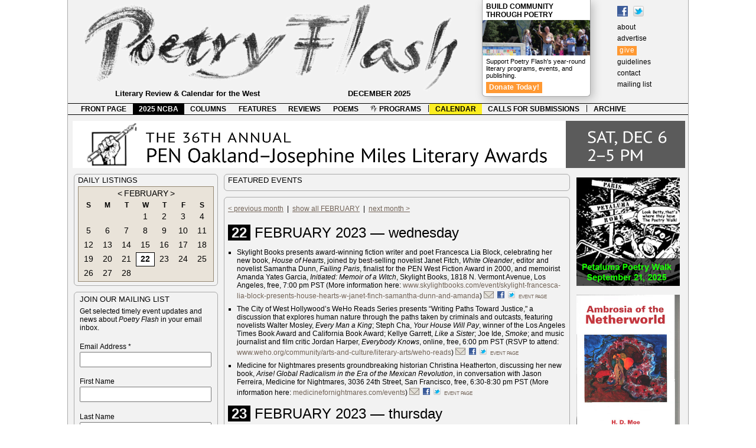

--- FILE ---
content_type: text/html; charset=UTF-8
request_url: https://www.poetryflash.org/calendar/?r=online&f=1&y=2023&m=02&d=22
body_size: 73749
content:
<!DOCTYPE html><html lang="en-US"><head>	<meta charset="UTF-8" />	<meta name="viewport" content="width=device-width"><link rel="shortcut icon" href="https://poetryflash.org/favicon.ico" /><link rel="icon"       type="image/png"       href="https://poetryflash.org/favicon.png" /><meta http-equiv="Content-Type" content="text/html; charset=UTF-8" /><meta name="Description" content="Poetry Flash, a literary review and calendar for the West and Beyond" /><meta name="keywords" content="poetry, flash, literature, bay area, berkeley, san francisco, review, calendar" /><title>Poetry Flash > calendar</title><link rel="stylesheet" type="text/css" href="../css/style904.css" /><script src="../scripts/mouseover.js" type="text/javascript"></script><script src="../scripts/gallery/load.js" type="text/javascript"></script><script src="../scripts/gallery/jquery.min.js" type="text/javascript"></script><script src="../scripts/gallery/jquery.cycle.all.min.js" type="text/javascript"></script><script src="../scripts/gallery/slideshow.js" type="text/javascript"></script><script src="../scripts/back.js" type="text/javascript"></script></head>	<body><!--[if IE 7 ]> <div id="ie7"><![endif]--><!-- WRAPPER --><div class="wrapper">	<!-- HEADER --><div id="header"><a href="../" id="logo"></a><div id="masthead" >	<a href="https://www.facebook.com/PoetryFlash/" target="_blank"><img src="../images/f_logo.gif" title="Find Poetry Flash on Facebook" alt="Find Poetry Flash on Facebook" /></a><a href="https://www.twitter.com/poetryflash"><img src="https://twitter-badges.s3.amazonaws.com/t_mini-b.png" alt="Follow Poetry Flash on Twitter" title="Follow Poetry Flash on Twitter" /></a><br />	<a href="../about">about</a><br />	<a href="../advertise">advertise</a><br />	<a style="background-color: #ff9933; color: #fff; line-height: 21px; letter-spacing: .05em; padding: 1px 4px 3px;" href="../give">give</a><br />	<a href="../guidelines">guidelines</a><br />	<a href="../contact">contact</a><br />	<a href="../contact/?x=mailinglist">mailing list</a><br />	</div>	<div id="premium"><h3 style="margin: 4px 6px 2px;"><a href="../give"><strong>Build Community Through Poetry</strong></a></h3><div id="pfnow"><img src="../images/community1.jpg"></a></div><p>Support Poetry Flash's year-round literary programs, events, and publishing.</p><p><a href="../give" style="background-color: #ff9933; font-size: 12px; font-weight: bold; color: #fff; line-height: 21px; letter-spacing: .02em; padding: 2px 5px 3px;" >Donate Today!</a></p>	</div>				<div id="tagline">Literary Review &amp; Calendar for the West <div id="date">DECEMBER 2025</div></div></div><!-- end HEADER -->			<!-- MENUBAR --><div id="menubar"><ul id="bar">	<li><a href="../">FRONT PAGE</a></li>	<li><a class="spotlight" href="../programs/?p=ncba_2025">2025 NCBA</a></li>	<li><a href="../columns">COLUMNS</a></li>	<li><a href="../features">FEATURES</a></li>	<li><a href="../reviews">REVIEWS</a></li>	<li><a href="../poems">POEMS</a></li>	<li><a href="../programs/?p=pfreadings"><img src="../favicon.png" height=12 align=top /> PROGRAMS</a></li><li class="desktop-only">|</li>	<li><a class="current"href="../calendar">CALENDAR</a></li>	<li><a href="../submissions">CALLS FOR SUBMISSIONS</a></li><li class="desktop-only">|</li>	<li><a href="../archive">ARCHIVE</a></li>	</ul></div><!-- end MENUBAR --><!-- PAGE --><div class="page"><!-- maps --><map name="KPFA_141109_141119">
  <area shape="rect" coords="2,20,245,80"    
href="http://www.kpfa.org/events/kpfa-radio-941fm-and-pegasus-books-present-jeff-chang-“who-we-be-colorization-america”-hosted"Jeff Chang, 11/10" />
 <area shape="rect" coords="255,20,505,80" 
href="http://www.kpfa.org/events/kpfa-radio-941fm-presents-bruce-cockburn-rumours-glory-memoir-hosted-luis-medina-wednesday-no"Bruce Cockburn, 11/19" />
</map>

<map name="KPFA_3">
  <area shape="rect" coords="2,20,245,80"  href="URL" target="_blank" alt="NAME, M/DD" />
  <area shape="rect" coords="255,20,505,80"  href="URL" target="_blank" alt="NAME, M/DD" />
</map>

<map name="KPFA_4">
  <area shape="rect" coords="2,20,245,80" href="URL" target="_blank" alt="NAME, M/DD" />
  <area shape="rect" coords="255,20,505,80"  href="URL" target="_blank" alt="NAME, M/DD" />
</map>

<map name="berkeleycc">
  <area shape="rect" coords="105,1,505,80" href="https://www.facebook.com/photo.php?fbid=10213264900273183&set=a.1469181565660&type=3&theater" target="_blank" alt="Express %26 Inspire" />
  <area shape="rect" coords="506,1,1020,80" href="https://www.facebook.com/photo.php?fbid=10213303379755146&set=a.1469181565660&type=3&theater" target="_blank" alt="Development %26 Publication" />
</map>
<!-- end maps --><!-- bannerads --><div class="bannerads" ><a href="https://www.pen-oakland.org/events-newsletter" target="_blank" ><img class="desktop-only" src="../ads/banner/penoakland36.png"/><img class="mobile-only" src="../ads/banner/_links/_mobile/penoakland36.png"/></a> </div><!-- end bannerads --><!-- column 1 --><div class="column" id="col1">  <div class="desktop-only">
<!-- calendar widget -->
<div class="calwidget">

<!-- 
<div class="linkbar">
	<div class="link">Open Readings</div>
	<div class="rule"></div>
	<div class="link">Workshops & Conferences</div>
	<div class="rule"></div>
	<div class="link">The West: Washington,<br /> Oregon,<br /> Colorado, <br /> Arizona,<br />Nevada, <br />
New Mexico, <br />& National</div>
	<div class="rule"></div>
	<div class="link">Radio, TV, Internet</div>
	</div>
 -->

<div class="capshead" style="margin: 0 0 3px;">Daily Listings </div>

<!-- date selector -->
<div>

 
<!--<div id="regionselect"> -->
<!--
<div class="tabs" style="background: #9dcf68">Northern California</div>
<div class="tabs" style="background: #68bacf"><a href="?r=socal&y=2023&m=02&d=22">Southern California</a></div>
</div>-->

		
<div class="month" id="month">

<div class="monthlabel"><a href="?r=online&y=2023&m=01&d=01"><</a> <a href="?r=online&y=2023&m=02&d=01">FEBRUARY</a> <a href="?r=online&y=2023&m=03&d=01">></a></div> 
	
<div class="dayofweek">S</div><div class="dayofweek">M</div><div class="dayofweek">T</div><div class="dayofweek">W</div><div class="dayofweek">T</div><div class="dayofweek">F</div><div class="dayofweek">S</div>

<div class="date"><a href="?r=online&y=2023&m=02&d=&nbsp;">&nbsp;</a></div><div class="date"><a href="?r=online&y=2023&m=02&d=&nbsp;">&nbsp;</a></div><div class="date"><a href="?r=online&y=2023&m=02&d=&nbsp;">&nbsp;</a></div><div class="date"><a href="?r=online&y=2023&m=02&d=01">1</a></div><div class="date"><a href="?r=online&y=2023&m=02&d=02">2</a></div><div class="date"><a href="?r=online&y=2023&m=02&d=03">3</a></div><div class="date"><a href="?r=online&y=2023&m=02&d=04">4</a></div><div class="date"><a href="?r=online&y=2023&m=02&d=05">5</a></div><div class="date"><a href="?r=online&y=2023&m=02&d=06">6</a></div><div class="date"><a href="?r=online&y=2023&m=02&d=07">7</a></div><div class="date"><a href="?r=online&y=2023&m=02&d=08">8</a></div><div class="date"><a href="?r=online&y=2023&m=02&d=09">9</a></div><div class="date"><a href="?r=online&y=2023&m=02&d=10">10</a></div><div class="date"><a href="?r=online&y=2023&m=02&d=11">11</a></div><div class="date"><a href="?r=online&y=2023&m=02&d=12">12</a></div><div class="date"><a href="?r=online&y=2023&m=02&d=13">13</a></div><div class="date"><a href="?r=online&y=2023&m=02&d=14">14</a></div><div class="date"><a href="?r=online&y=2023&m=02&d=15">15</a></div><div class="date"><a href="?r=online&y=2023&m=02&d=16">16</a></div><div class="date"><a href="?r=online&y=2023&m=02&d=17">17</a></div><div class="date"><a href="?r=online&y=2023&m=02&d=18">18</a></div><div class="date"><a href="?r=online&y=2023&m=02&d=19">19</a></div><div class="date"><a href="?r=online&y=2023&m=02&d=20">20</a></div><div class="date"><a href="?r=online&y=2023&m=02&d=21">21</a></div><div class="date shown"><a href="?r=online&y=2023&m=02&d=22">22</a></div><div class="date"><a href="?r=online&y=2023&m=02&d=23">23</a></div><div class="date"><a href="?r=online&y=2023&m=02&d=24">24</a></div><div class="date"><a href="?r=online&y=2023&m=02&d=25">25</a></div><div class="date"><a href="?r=online&y=2023&m=02&d=26">26</a></div><div class="date"><a href="?r=online&y=2023&m=02&d=27">27</a></div><div class="date"><a href="?r=online&y=2023&m=02&d=28">28</a></div>
</div>

</div><!-- end date selector -->

</div><!-- end calendar widget -->

<!-- Begin MailChimp Signup Form -->
<!--[if IE]>
<style type="text/css" media="screen">
	#mc_embed_signup fieldset {position: relative;}
	#mc_embed_signup legend {position: absolute; top: -1em; left: .2em;}
</style>
<![endif]--> 
<!--[if IE 7]>
<style type="text/css" media="screen">
	.mc-field-group {overflow:visible;}
</style>
<![endif]-->


<div id="mc_embed_shell">
  
<div id="mc_embed_signup">
    <form action="https://poetryflash.us2.list-manage.com/subscribe/post?u=b9fa62aaf23126bca0f0d737a&amp;id=20f2f52bf8&amp;f_id=008977e3f0" method="post" id="mc-embedded-subscribe-form" name="mc-embedded-subscribe-form" class="validate" target="_self" novalidate="">
	<fieldset style="-moz-border-radius: 6px;border-radius: 6px;-webkit-border-radius: 6px;border: 1px solid #aaa;color: #000;text-align: left; margin: 0 0 10px;">
<span class="capshead">join our mailing list</span>
<p style="text-indent: 0;">Get selected timely event updates and news about <em>Poetry Flash</em> in your email inbox.</p>

            <div class="mc-field-group"><label for="mce-EMAIL">Email Address <span class="asterisk">*</span></label><input type="email" name="EMAIL" class="required email" id="mce-EMAIL" required="" value=""></div><div class="mc-field-group"><label for="mce-FNAME">First Name </label><input type="text" name="FNAME" class=" text" id="mce-FNAME" value=""></div><div class="mc-field-group"><label for="mce-LNAME">Last Name </label><input type="text" name="LNAME" class=" text" id="mce-LNAME" value=""></div><div class="mc-field-group"><label for="mce-ZIPCODE">Zip Code </label><input type="zip" name="ZIPCODE" class=" zip" id="mce-ZIPCODE" value=""></div>
        <div id="mce-responses" class="clear">
            <div class="response" id="mce-error-response" style="display: none;"></div>
            <div class="response" id="mce-success-response" style="display: none;"></div>
        </div><div aria-hidden="true" style="position: absolute; left: -5000px;"><input type="text" name="b_b9fa62aaf23126bca0f0d737a_20f2f52bf8" tabindex="-1" value=""></div><div class="clear"><input type="submit" name="subscribe" id="mc-embedded-subscribe" class="button" value="Subscribe"></div>
    </div>
	</fieldset>	

</form>
</div>

<!--End mc_embed_signup-->
<div class="sidebar" style="float: right;">
<div class="capshead" style="margin: 0 0 6px;">Poetry Flash Reading Series </div>

<br />
<br />
</div>
</div>
</div><!-- end column 1 -->				<!-- column middle --><div id="middle"><div id="cse" style="margin-top: -4px; padding: 0 0 0 5px; width: 592px;"></div> <!-- column 2 --><div class="column" id="col2"> <div id="featuredmarquee">
<div class="centerwide"><span class="capshead">Featured Events </span><br /><div class="marquee"></div></div></div>

<div class="centerwide" style="min-height: 240px; overflow: hidden; ">				
	<div id="listhead">
		</div>
<!-- 
<p class="deck"><em>Live events are probably postponed or canceled. Please check back for updates or contact the organizers.</em></p>
 -->
	
<div class="listings" id="listings">

<p class="noindent"><a href="?r=online&y=2023&m=01&d=01">< previous month</a>&nbsp;&nbsp;|&nbsp;&nbsp;<a href="?r=online&y=2023&m=02&d=01">show all FEBRUARY</a>&nbsp;&nbsp;|&nbsp;&nbsp;<a href="?r=online&y=2023&m=03&d=01">next month > </a></p><br /><p class="head"><span class="listdate">22</span> FEBRUARY 2023 &mdash; wednesday</p><ul><li>Skylight Books presents award-winning fiction writer and poet Francesca Lia Block, celebrating her new book, <em>House of Hearts</em>, joined by best-selling novelist Janet Fitch, <em>White Oleander</em>, editor and novelist Samantha Dunn, <em>Failing Paris</em>, finalist for the PEN West Fiction Award in 2000, and memoirist Amanda Yates Garcia, <em>Initiated: Memoir of a Witch</em>, Skylight Books, 1818 N. Vermont Avenue, Los Angeles, free, 7:00 pm PST (More information here: <a target="_blank" href="https://www.skylightbooks.com/event/skylight-francesca-lia-block-presents-house-hearts-w-janet-finch-samantha-dunn-and-amanda/">www.skylightbooks.com/event/skylight-francesca-lia-block-presents-house-hearts-w-janet-finch-samantha-dunn-and-amanda</a>)<div class="sharing"><a href="mailto:?subject=Francesca Lia Block%2C Janet Fitch%2C Samantha Dunn%2C Amanda Yates Garcia&body=%0A%0A------------------------------------------------------------%0ASkylight Books presents award-winning fiction writer and poet Francesca Lia Block%2C celebrating her new book%2C House of Hearts%2C joined by best-selling novelist Janet Fitch%2C White Oleander%2C editor and novelist Samantha Dunn%2C Failing Paris%2C finalist for the PEN West Fiction Award in 2000%2C and memoirist Amanda Yates Garcia%2C Initiated%3A Memoir of a Witch%2C Skylight Books%2C 1818 N. Vermont Avenue%2C Los Angeles%2C free%2C 7%3A00 pm PST %28More information here%3A www.skylightbooks.com%2Fevent%2Fskylight-francesca-lia-block-presents-house-hearts-w-janet-finch-samantha-dunn-and-amanda%29%0A%0Ahttp://poetryflash.org/calendar/?t=0o20230222o_block-fitch%0A------------------------------------------------------------"><img src="../images/email.png" /></a><a href="http://www.facebook.com/sharer.php?u=poetryflash.org/calendar/?t=0o20230222o_block-fitch" title="Share on Facebook" target="_blank"><img src="../images/f_logo.gif" /></a><a href="http://twitter.com/share?url=http%3A%2F%2Fpoetryflash.org/calendar/?t=0o20230222o_block-fitch" class="twitter-share-button" target="_blank"><img src="http://twitter-badges.s3.amazonaws.com/t_mini-b.png" alt="Share on Twitter" title="Share on Twitter" /></a><a class="post" href="?t=0o20230222o_block-fitch">event page</a></div></li><li>The City of West Hollywood’s WeHo Reads Series presents “Writing Paths Toward Justice," a discussion that explores human nature through the paths taken by criminals and outcasts, featuring novelists Walter Mosley, <em>Every Man a King</em>; Steph Cha, <em>Your House Will Pay</em>, winner of the Los Angeles Times Book Award and California Book Award; Kellye Garrett, <em>Like a Sister</em>; Joe Ide, <em>Smoke</em>; and music journalist and film critic Jordan Harper, <em>Everybody Knows</em>, online, free, 6:00 pm PST (RSVP to attend: <a target="_blank" href="https://www.weho.org/community/arts-and-culture/literary-arts/weho-reads/">www.weho.org/community/arts-and-culture/literary-arts/weho-reads</a>)<div class="sharing"><a href="mailto:?subject=Walter Mosley%2C Steph Cha%2C Kellye Garrett%2C Joe Ide%2C more&body=%0A%0A------------------------------------------------------------%0AThe City of West Hollywood%E2%80%99s WeHo Reads Series presents %E2%80%9CWriting Paths Toward Justice%2C%22 a discussion that explores human nature through the paths taken by criminals and outcasts%2C featuring novelists Walter Mosley%2C Every Man a King%3B Steph Cha%2C Your House Will Pay%2C winner of the Los Angeles Times Book Award and California Book Award%3B Kellye Garrett%2C Like a Sister%3B Joe Ide%2C Smoke%3B and music journalist and film critic Jordan Harper%2C Everybody Knows%2C online%2C free%2C 6%3A00 pm PST %28RSVP to attend%3A www.weho.org%2Fcommunity%2Farts-and-culture%2Fliterary-arts%2Fweho-reads%29%0A%0Ahttp://poetryflash.org/calendar/?t=0o20230222o_cha-garrett%0A------------------------------------------------------------"><img src="../images/email.png" /></a><a href="http://www.facebook.com/sharer.php?u=poetryflash.org/calendar/?t=0o20230222o_cha-garrett" title="Share on Facebook" target="_blank"><img src="../images/f_logo.gif" /></a><a href="http://twitter.com/share?url=http%3A%2F%2Fpoetryflash.org/calendar/?t=0o20230222o_cha-garrett" class="twitter-share-button" target="_blank"><img src="http://twitter-badges.s3.amazonaws.com/t_mini-b.png" alt="Share on Twitter" title="Share on Twitter" /></a><a class="post" href="?t=0o20230222o_cha-garrett">event page</a></div></li><li>Medicine for Nightmares presents groundbreaking historian Christina Heatherton, discussing her new book, <em>Arise! Global Radicalism in the Era of the Mexican Revolution</em>, in conversation with Jason Ferreira, Medicine for Nightmares, 3036 24th Street, San Francisco, free, 6:30-8:30 pm PST (More information here: <a target="_blank" href="https://medicinefornightmares.com/events">medicinefornightmares.com/events</a>)<div class="sharing"><a href="mailto:?subject=Christina Heatherton with Jason Ferreira&body=%0A%0A------------------------------------------------------------%0AMedicine for Nightmares presents groundbreaking historian Christina Heatherton%2C discussing her new book%2C Arise%21 Global Radicalism in the Era of the Mexican Revolution%2C in conversation with Jason Ferreira%2C Medicine for Nightmares%2C 3036 24th Street%2C San Francisco%2C free%2C 6%3A30-8%3A30 pm PST %28More information here%3A medicinefornightmares.com%2Fevents%29%0A%0Ahttp://poetryflash.org/calendar/?t=0o20230222o_heatherton-ferreria%0A------------------------------------------------------------"><img src="../images/email.png" /></a><a href="http://www.facebook.com/sharer.php?u=poetryflash.org/calendar/?t=0o20230222o_heatherton-ferreria" title="Share on Facebook" target="_blank"><img src="../images/f_logo.gif" /></a><a href="http://twitter.com/share?url=http%3A%2F%2Fpoetryflash.org/calendar/?t=0o20230222o_heatherton-ferreria" class="twitter-share-button" target="_blank"><img src="http://twitter-badges.s3.amazonaws.com/t_mini-b.png" alt="Share on Twitter" title="Share on Twitter" /></a><a class="post" href="?t=0o20230222o_heatherton-ferreria">event page</a></div></li></ul><p class="head"><span class="listdate">23</span> FEBRUARY 2023 &mdash; thursday</p><ul><li>The Center for Literary Arts of San Jose presents poet and essayist Hanif Abdurraqib, <em>The Crown Ain't Worth Much</em>, Eric Hoffer Book Prize finalist, <em>A Little Devil in America</em>, National Book Award finalist and winner of the 2022 Andrew Carnegie Medal for Excellence in Nonfiction, reading from and discussing his work, Hammer Theatre, 101 Paseo De San Antonio, San Jose, free, 7:00 pm PST (Register to attend: <a target="_blank" href="https://www.clasanjose.org/">www.clasanjose.org</a>)<div class="sharing"><a href="mailto:?subject=Hanif Abdurraqib&body=%0A%0A------------------------------------------------------------%0AThe Center for Literary Arts of San Jose presents poet and essayist Hanif Abdurraqib%2C The Crown Ain%27t Worth Much%2C Eric Hoffer Book Prize finalist%2C A Little Devil in America%2C National Book Award finalist and winner of the 2022 Andrew Carnegie Medal for Excellence in Nonfiction%2C reading from and discussing his work%2C Hammer Theatre%2C 101 Paseo De San Antonio%2C San Jose%2C free%2C 7%3A00 pm PST %28Register to attend%3A www.clasanjose.org%29%0A%0Ahttp://poetryflash.org/calendar/?t=0o20230223o_abdurraqib%0A------------------------------------------------------------"><img src="../images/email.png" /></a><a href="http://www.facebook.com/sharer.php?u=poetryflash.org/calendar/?t=0o20230223o_abdurraqib" title="Share on Facebook" target="_blank"><img src="../images/f_logo.gif" /></a><a href="http://twitter.com/share?url=http%3A%2F%2Fpoetryflash.org/calendar/?t=0o20230223o_abdurraqib" class="twitter-share-button" target="_blank"><img src="http://twitter-badges.s3.amazonaws.com/t_mini-b.png" alt="Share on Twitter" title="Share on Twitter" /></a><a class="post" href="?t=0o20230223o_abdurraqib">event page</a></div></li><li>Green Apple Books on the Park features poets Beverly Burch, <em>Leave Me a Little Want</em>, and Robert Thomas, <em>Sonnets with Two Torches and One Cliff</em>, Green Apple Books on the Park, 1231 9th Avenue, San Francisco, free, 7:00 pm PST (More information here: <a target="_blank" href="https://www.greenapplebooks.com/event/9th-ave-beverly-burch-and-robert-thomas/">greenapplebooks.com/event/9th-ave-beverly-burch-and-robert-thomas</a>)<div class="sharing"><a href="mailto:?subject=Beverly Burch and Robert Thomas&body=%0A%0A------------------------------------------------------------%0AGreen Apple Books on the Park features poets Beverly Burch%2C Leave Me a Little Want%2C and Robert Thomas%2C Sonnets with Two Torches and One Cliff%2C Green Apple Books on the Park%2C 1231 9th Avenue%2C San Francisco%2C free%2C 7%3A00 pm PST %28More information here%3A greenapplebooks.com%2Fevent%2F9th-ave-beverly-burch-and-robert-thomas%29%0A%0Ahttp://poetryflash.org/calendar/?t=0o20230223o_burch-thomas%0A------------------------------------------------------------"><img src="../images/email.png" /></a><a href="http://www.facebook.com/sharer.php?u=poetryflash.org/calendar/?t=0o20230223o_burch-thomas" title="Share on Facebook" target="_blank"><img src="../images/f_logo.gif" /></a><a href="http://twitter.com/share?url=http%3A%2F%2Fpoetryflash.org/calendar/?t=0o20230223o_burch-thomas" class="twitter-share-button" target="_blank"><img src="http://twitter-badges.s3.amazonaws.com/t_mini-b.png" alt="Share on Twitter" title="Share on Twitter" /></a><a class="post" href="?t=0o20230223o_burch-thomas">event page</a></div></li><li>The San Francisco Public Library presents best-selling novelist Alyssa Cole, discussing her book <em>When No One Is Watching</em>, winner of the 2021 Edgar Allan Poe Award for Best Paperback Original, in conversation with SFPL librarian Rachel Fiege, African American Center Exhibit Space, San Francisco Public Library, 100 Larkin Street, San Francisco, as well as online via Zoom, free, 6:00-7:00 pm PST (Register to attend: <a target="_blank" href="https://sfpl.org/events/2023/02/23/author-alyssa-cole-and-rachel-fiege-conversation-when-no-one-watching-0/">sfpl.org/events/2023/02/23/author-alyssa-cole-and-rachel-fiege-conversation-when-no-one-watching-0</a>)<div class="sharing"><a href="mailto:?subject=Alyssa Cole with Rachel Fiege&body=%0A%0A------------------------------------------------------------%0AThe San Francisco Public Library presents best-selling novelist Alyssa Cole%2C discussing her book When No One Is Watching%2C winner of the 2021 Edgar Allan Poe Award for Best Paperback Original%2C in conversation with SFPL librarian Rachel Fiege%2C African American Center Exhibit Space%2C San Francisco Public Library%2C 100 Larkin Street%2C San Francisco%2C as well as online via Zoom%2C free%2C 6%3A00-7%3A00 pm PST %28Register to attend%3A sfpl.org%2Fevents%2F2023%2F02%2F23%2Fauthor-alyssa-cole-and-rachel-fiege-conversation-when-no-one-watching-0%29%0A%0Ahttp://poetryflash.org/calendar/?t=0o20230223o_cole-fiege%0A------------------------------------------------------------"><img src="../images/email.png" /></a><a href="http://www.facebook.com/sharer.php?u=poetryflash.org/calendar/?t=0o20230223o_cole-fiege" title="Share on Facebook" target="_blank"><img src="../images/f_logo.gif" /></a><a href="http://twitter.com/share?url=http%3A%2F%2Fpoetryflash.org/calendar/?t=0o20230223o_cole-fiege" class="twitter-share-button" target="_blank"><img src="http://twitter-badges.s3.amazonaws.com/t_mini-b.png" alt="Share on Twitter" title="Share on Twitter" /></a><a class="post" href="?t=0o20230223o_cole-fiege">event page</a></div></li><li>Book Passage features Christopher J. Preston, <em>The Synthetic Age</em>, presenting his book <em>Tenacious Beasts</em>, on ecological restoration to indigenous knowledge to rewilding practices, Book Passage, 51 Tamal Vista Blvd., Corte Madera, free, 6:00 pm PST (More information here: <a target="_blank" href="https://www.bookpassage.com</a>www.bookpassage.com/">)<div class="sharing"><a href="mailto:?subject=Christopher J. Preston&body=%0A%0A------------------------------------------------------------%0ABook Passage features Christopher J. Preston%2C The Synthetic Age%2C presenting his book Tenacious Beasts%2C on ecological restoration to indigenous knowledge to rewilding practices%2C Book Passage%2C 51 Tamal Vista Blvd.%2C Corte Madera%2C free%2C 6%3A00 pm PST %28More information here%3A %29%0A%0Ahttp://poetryflash.org/calendar/?t=0o20230223o_cpreston%0A------------------------------------------------------------"><img src="../images/email.png" /></a><a href="http://www.facebook.com/sharer.php?u=poetryflash.org/calendar/?t=0o20230223o_cpreston" title="Share on Facebook" target="_blank"><img src="../images/f_logo.gif" /></a><a href="http://twitter.com/share?url=http%3A%2F%2Fpoetryflash.org/calendar/?t=0o20230223o_cpreston" class="twitter-share-button" target="_blank"><img src="http://twitter-badges.s3.amazonaws.com/t_mini-b.png" alt="Share on Twitter" title="Share on Twitter" /></a><a class="post" href="?t=0o20230223o_cpreston">event page</a></div></li><li>Mill Valley Public Library presents An Evening with Poet Laureates, celebrating the newly appointed California Poet Laureate Lee Herrick, <em>Scar and Flower</em>, joined by San Francisco Poet Laureate Tongo Eisen-Martin, <em>Heaven Is All Goodbyes</em>, winner of a California Book Award and an American Book Award, and Marin County Poet Laureate emerita Becky Foust, <em>ONLY</em>, Pablo Neruda Poetry Prize-winner, Mill Valley Library, 375 Throckmorton Avenue, Mill Valley, free, 7:00-8:30 pm PST (Register to attend: <a target="_blank" href="https://millvalleylibrary.libcal.com/event/9945178/">millvalleylibrary.libcal.com/event/9945178</a>)<div class="sharing"><a href="mailto:?subject=Lee Herrick%2C Tongo Eisen-Martin%2C Becky Foust&body=%0A%0A------------------------------------------------------------%0AMill Valley Public Library presents An Evening with Poet Laureates%2C celebrating the newly appointed California Poet Laureate Lee Herrick%2C Scar and Flower%2C joined by San Francisco Poet Laureate Tongo Eisen-Martin%2C Heaven Is All Goodbyes%2C winner of a California Book Award and an American Book Award%2C and Marin County Poet Laureate emerita Becky Foust%2C ONLY%2C Pablo Neruda Poetry Prize-winner%2C Mill Valley Library%2C 375 Throckmorton Avenue%2C Mill Valley%2C free%2C 7%3A00-8%3A30 pm PST %28Register to attend%3A millvalleylibrary.libcal.com%2Fevent%2F9945178%29%0A%0Ahttp://poetryflash.org/calendar/?t=0o20230223o_herrick-eisen-martin%0A------------------------------------------------------------"><img src="../images/email.png" /></a><a href="http://www.facebook.com/sharer.php?u=poetryflash.org/calendar/?t=0o20230223o_herrick-eisen-martin" title="Share on Facebook" target="_blank"><img src="../images/f_logo.gif" /></a><a href="http://twitter.com/share?url=http%3A%2F%2Fpoetryflash.org/calendar/?t=0o20230223o_herrick-eisen-martin" class="twitter-share-button" target="_blank"><img src="http://twitter-badges.s3.amazonaws.com/t_mini-b.png" alt="Share on Twitter" title="Share on Twitter" /></a><a class="post" href="?t=0o20230223o_herrick-eisen-martin">event page</a></div></li><li>Skylight Books presents translator Sam Kunkel, discussing <em>Solar Circus</em> by poet Gustave Kahn (1859-1936), in conversation with Robert Pruett-Vergara, Reviews Editor of <em>Volupté: Interdisciplinary Journal of Decadence Studies</em>; he was a member of the Symbolist movement who is credited with inventing free verse poetry, Skylight Books, 1818 N. Vermont Avenue, Los Angeles, free, 7:00 pm PST (More information here: <a target="_blank" href="https://www.skylightbooks.com/event/skylight-sam-kunkel-presents-solar-circus-w-robert-pruett-vergara/">www.skylightbooks.com/event/skylight-sam-kunkel-presents-solar-circus-w-robert-pruett-vergara</a>)<div class="sharing"><a href="mailto:?subject=Sam Kunkel and Robert Pruett-Vergara&body=%0A%0A------------------------------------------------------------%0ASkylight Books presents translator Sam Kunkel%2C discussing Solar Circus by poet Gustave Kahn %281859-1936%29%2C in conversation with Robert Pruett-Vergara%2C Reviews Editor of Volupt%C3%A9%3A Interdisciplinary Journal of Decadence Studies%3B he was a member of the Symbolist movement who is credited with inventing free verse poetry%2C Skylight Books%2C 1818 N. Vermont Avenue%2C Los Angeles%2C free%2C 7%3A00 pm PST %28More information here%3A www.skylightbooks.com%2Fevent%2Fskylight-sam-kunkel-presents-solar-circus-w-robert-pruett-vergara%29%0A%0Ahttp://poetryflash.org/calendar/?t=0o20230223o_kunkel-pruett-vergara%0A------------------------------------------------------------"><img src="../images/email.png" /></a><a href="http://www.facebook.com/sharer.php?u=poetryflash.org/calendar/?t=0o20230223o_kunkel-pruett-vergara" title="Share on Facebook" target="_blank"><img src="../images/f_logo.gif" /></a><a href="http://twitter.com/share?url=http%3A%2F%2Fpoetryflash.org/calendar/?t=0o20230223o_kunkel-pruett-vergara" class="twitter-share-button" target="_blank"><img src="http://twitter-badges.s3.amazonaws.com/t_mini-b.png" alt="Share on Twitter" title="Share on Twitter" /></a><a class="post" href="?t=0o20230223o_kunkel-pruett-vergara">event page</a></div></li><li>Left Margin Lit presents "Writing Our Truths Through Fables and Fairytales," a class led by poet Leonora Simonovis, <em>Study of the Raft</em>, winner of the 2021 Colorado Prize for Poetry; attendees of the class will read work from contemporary writers inspired by fairytales and fables to draw inspiration for their own poems or hybrid work, runs four Thursdays, February 23-March 23, no class on March 9, online via Zoom, $275, 6:00-8:00 pm PST (Enroll here: <a target="_blank" href="https://www.leftmarginlit.org/writing-our-truth-through-fables-and-fairytales-simonovis/">www.leftmarginlit.org/writing-our-truth-through-fables-and-fairytales-simonovis</a>)<div class="sharing"><a href="mailto:?subject=Poetry Class with Leonora Simonovis&body=%0A%0A------------------------------------------------------------%0ALeft Margin Lit presents %22Writing Our Truths Through Fables and Fairytales%2C%22 a class led by poet Leonora Simonovis%2C Study of the Raft%2C winner of the 2021 Colorado Prize for Poetry%3B attendees of the class will read work from contemporary writers inspired by fairytales and fables to draw inspiration for their own poems or hybrid work%2C runs four Thursdays%2C February 23-March 23%2C no class on March 9%2C online via Zoom%2C %24275%2C 6%3A00-8%3A00 pm PST %28Enroll here%3A www.leftmarginlit.org%2Fwriting-our-truth-through-fables-and-fairytales-simonovis%29%0A%0Ahttp://poetryflash.org/calendar/?t=0o20230223o_lsimonovis%0A------------------------------------------------------------"><img src="../images/email.png" /></a><a href="http://www.facebook.com/sharer.php?u=poetryflash.org/calendar/?t=0o20230223o_lsimonovis" title="Share on Facebook" target="_blank"><img src="../images/f_logo.gif" /></a><a href="http://twitter.com/share?url=http%3A%2F%2Fpoetryflash.org/calendar/?t=0o20230223o_lsimonovis" class="twitter-share-button" target="_blank"><img src="http://twitter-badges.s3.amazonaws.com/t_mini-b.png" alt="Share on Twitter" title="Share on Twitter" /></a><a class="post" href="?t=0o20230223o_lsimonovis">event page</a></div></li><li>Poet and artist Daniela Molnar celebrates her debut collection, <em>Chorus</em>, winner of the Omnidawn 1st/2nd Book Award, in conjunction with her solo art show of the same name, joined by poet Brenda Hillman, <em>Extra Hidden Life, among the Days</em>, come for an evening of art and poetry reading, Round Weather Gallery, 951 Aileen Street, Suite P, Oakland, free, 5:00 pm PST<div class="sharing"><a href="mailto:?subject=Daniela Molnar with Brenda Hillman&body=%0A%0A------------------------------------------------------------%0APoet and artist Daniela Molnar celebrates her debut collection%2C Chorus%2C winner of the Omnidawn 1st%2F2nd Book Award%2C in conjunction with her solo art show of the same name%2C joined by poet Brenda Hillman%2C Extra Hidden Life%2C among the Days%2C come for an evening of art and poetry reading%2C Round Weather Gallery%2C 951 Aileen Street%2C Suite P%2C Oakland%2C free%2C 5%3A00 pm PST%0A%0Ahttp://poetryflash.org/calendar/?t=0o20230223o_molnar-hillman%0A------------------------------------------------------------"><img src="../images/email.png" /></a><a href="http://www.facebook.com/sharer.php?u=poetryflash.org/calendar/?t=0o20230223o_molnar-hillman" title="Share on Facebook" target="_blank"><img src="../images/f_logo.gif" /></a><a href="http://twitter.com/share?url=http%3A%2F%2Fpoetryflash.org/calendar/?t=0o20230223o_molnar-hillman" class="twitter-share-button" target="_blank"><img src="http://twitter-badges.s3.amazonaws.com/t_mini-b.png" alt="Share on Twitter" title="Share on Twitter" /></a><a class="post" href="?t=0o20230223o_molnar-hillman">event page</a></div></li><li>Writers Read Ukiah celebrates the publication of <em>Heavy Lifting</em>, a limited edition artist's book collaboration between artist Felicia Rice, Moving Parts Press, and poet/printer Theresa Whitehill, this event will feature a talk by Rice and a poetry reading by Whitehill, followed by an open mic, ten percent of book sales will go to humanitarian aide in Mendocino County, Grace Hudson Museum, 431 South Main Street, Ukiah, 7:00 pm PST (For more information about the book, go to <a target="_blank" href="https://movingpartspress.com/publications/heavy-lifting/">movingpartspress.com/publications/heavy-lifting</a>)<div class="sharing"><a href="mailto:?subject=Felicia Rice and Theresa Whitehill%2C open mic&body=%0A%0A------------------------------------------------------------%0AWriters Read Ukiah celebrates the publication of Heavy Lifting%2C a limited edition artist%27s book collaboration between artist Felicia Rice%2C Moving Parts Press%2C and poet%2Fprinter Theresa Whitehill%2C this event will feature a talk by Rice and a poetry reading by Whitehill%2C followed by an open mic%2C ten percent of book sales will go to humanitarian aide in Mendocino County%2C Grace Hudson Museum%2C 431 South Main Street%2C Ukiah%2C 7%3A00 pm PST %28For more information about the book%2C go to movingpartspress.com%2Fpublications%2Fheavy-lifting%29%0A%0Ahttp://poetryflash.org/calendar/?t=0o20230223o_rice-whitehill%0A------------------------------------------------------------"><img src="../images/email.png" /></a><a href="http://www.facebook.com/sharer.php?u=poetryflash.org/calendar/?t=0o20230223o_rice-whitehill" title="Share on Facebook" target="_blank"><img src="../images/f_logo.gif" /></a><a href="http://twitter.com/share?url=http%3A%2F%2Fpoetryflash.org/calendar/?t=0o20230223o_rice-whitehill" class="twitter-share-button" target="_blank"><img src="http://twitter-badges.s3.amazonaws.com/t_mini-b.png" alt="Share on Twitter" title="Share on Twitter" /></a><a class="post" href="?t=0o20230223o_rice-whitehill">event page</a></div></li><li>The UCSC Literature Department&mdash;Creative Writing Programs present the Winter 2023 Living Writers Series, featuring fiction writer Shruti Swamy, author of <em>A House Is a Body</em>, finalist for the PEN/Bingham Prize and the Los Angeles Times First Fiction Award, and <em>The Archer</em>, winner of the California Book Award for fiction, Humanities 1 Lecture Hall 206, University of California, Santa Cruz, 1156 High Street, Santa Cruz, free, 5:20-6:55 pm PST (More information here: <a target="_blank" href="https://creativewriting.ucsc.edu/news-events/living-writers-series/index.html/">creativewriting.ucsc.edu/news-events/living-writers-series/index.html</a>)<div class="sharing"><a href="mailto:?subject=Shruti Swamy&body=%0A%0A------------------------------------------------------------%0AThe UCSC Literature Department--Creative Writing Programs present the Winter 2023 Living Writers Series%2C featuring fiction writer Shruti Swamy%2C author of A House Is a Body%2C finalist for the PEN%2FBingham Prize and the Los Angeles Times First Fiction Award%2C and The Archer%2C winner of the California Book Award for fiction%2C Humanities 1 Lecture Hall 206%2C University of California%2C Santa Cruz%2C 1156 High Street%2C Santa Cruz%2C free%2C 5%3A20-6%3A55 pm PST %28More information here%3A creativewriting.ucsc.edu%2Fnews-events%2Fliving-writers-series%2Findex.html%29%0A%0Ahttp://poetryflash.org/calendar/?t=0o20230223o_shrutiswamy%0A------------------------------------------------------------"><img src="../images/email.png" /></a><a href="http://www.facebook.com/sharer.php?u=poetryflash.org/calendar/?t=0o20230223o_shrutiswamy" title="Share on Facebook" target="_blank"><img src="../images/f_logo.gif" /></a><a href="http://twitter.com/share?url=http%3A%2F%2Fpoetryflash.org/calendar/?t=0o20230223o_shrutiswamy" class="twitter-share-button" target="_blank"><img src="http://twitter-badges.s3.amazonaws.com/t_mini-b.png" alt="Share on Twitter" title="Share on Twitter" /></a><a class="post" href="?t=0o20230223o_shrutiswamy">event page</a></div></li><li>Kim Shuck, San Francisco Poet Laureate emerita, reads from her new collection of essays, <em>Noodle, Rant, Tangent</em>, San Francisco Public Library, Latino/Hispanic Meeting Room A, 100 Larkin Street, San Francisco, free, 6:00-7:15 pm PST (More information here: <a target="_blank" href="https://sfpl.org/events/2023/02/23/author-kim-shuck-noodle-rant-tangent/">sfpl.org/events/2023/02/23/author-kim-shuck-noodle-rant-tangent</a>)<div class="sharing"><a href="mailto:?subject=Kim Shuck&body=%0A%0A------------------------------------------------------------%0AKim Shuck%2C San Francisco Poet Laureate emerita%2C reads from her new collection of essays%2C Noodle%2C Rant%2C Tangent%2C San Francisco Public Library%2C Latino%2FHispanic Meeting Room A%2C 100 Larkin Street%2C San Francisco%2C free%2C 6%3A00-7%3A15 pm PST %28More information here%3A sfpl.org%2Fevents%2F2023%2F02%2F23%2Fauthor-kim-shuck-noodle-rant-tangent%29%0A%0Ahttp://poetryflash.org/calendar/?t=0o20230223o_shuck%0A------------------------------------------------------------"><img src="../images/email.png" /></a><a href="http://www.facebook.com/sharer.php?u=poetryflash.org/calendar/?t=0o20230223o_shuck" title="Share on Facebook" target="_blank"><img src="../images/f_logo.gif" /></a><a href="http://twitter.com/share?url=http%3A%2F%2Fpoetryflash.org/calendar/?t=0o20230223o_shuck" class="twitter-share-button" target="_blank"><img src="http://twitter-badges.s3.amazonaws.com/t_mini-b.png" alt="Share on Twitter" title="Share on Twitter" /></a><a class="post" href="?t=0o20230223o_shuck">event page</a></div></li></ul><p class="head"><span class="listdate">24</span> FEBRUARY 2023 &mdash; friday</p><ul><li>Skylight Books presents novelist Jac Jemc, <em>My Only Wife</em>, finalist for the 2013 PEN/Robert W. Bingham Prize for Debut Fiction and winner of the Paula Anderson Book Award, discussing her new book, <em>Empty Theatre</em>, in conversation with fiction writer and essayist Amelia Gray, <em>Isadora</em>, Skylight Books, 1818 N. Vermont Avenue, Los Angeles, free, 7:00 pm PST (More information here: <a target="_blank" href="https://www.skylightbooks.com/event/skylight-jac-jemc-presents-empty-theatre-w-amelia-gray/">www.skylightbooks.com/event/skylight-jac-jemc-presents-empty-theatre-w-amelia-gray</a>)<div class="sharing"><a href="mailto:?subject=Jac Jemc with Amelia Gray&body=%0A%0A------------------------------------------------------------%0ASkylight Books presents novelist Jac Jemc%2C My Only Wife%2C finalist for the 2013 PEN%2FRobert W. Bingham Prize for Debut Fiction and winner of the Paula Anderson Book Award%2C discussing her new book%2C Empty Theatre%2C in conversation with fiction writer and essayist Amelia Gray%2C Isadora%2C Skylight Books%2C 1818 N. Vermont Avenue%2C Los Angeles%2C free%2C 7%3A00 pm PST %28More information here%3A www.skylightbooks.com%2Fevent%2Fskylight-jac-jemc-presents-empty-theatre-w-amelia-gray%29%0A%0Ahttp://poetryflash.org/calendar/?t=0o20230224o_jemc-gray%0A------------------------------------------------------------"><img src="../images/email.png" /></a><a href="http://www.facebook.com/sharer.php?u=poetryflash.org/calendar/?t=0o20230224o_jemc-gray" title="Share on Facebook" target="_blank"><img src="../images/f_logo.gif" /></a><a href="http://twitter.com/share?url=http%3A%2F%2Fpoetryflash.org/calendar/?t=0o20230224o_jemc-gray" class="twitter-share-button" target="_blank"><img src="http://twitter-badges.s3.amazonaws.com/t_mini-b.png" alt="Share on Twitter" title="Share on Twitter" /></a><a class="post" href="?t=0o20230224o_jemc-gray">event page</a></div></li></ul><p class="head"><span class="listdate">25</span> FEBRUARY 2023 &mdash; saturday</p><ul><li>Medicine for Nightmares presents poet and fiction writer Leticia Del Toro, reading from her debut chapbook, <em>All We Are Told Not to Touch</em>, in conversation with Norma Liliana Valdez, founder of the Xingona Collective and author of <em>Preparing the Body</em>, joined by guest poet Yaccaira Salvatierra and singer and jarana player Maria de la Rosa, Medicine for Nightmares, 3036 24th Street, San Francisco, free, 7:00-8:30 pm PST (More information here: <a target="_blank" href="https://medicinefornightmares.com/events/">medicinefornightmares.com/events</a>)<div class="sharing"><a href="mailto:?subject=Leticia Del Toro%2C Norma Liliana Valdez%2C Yaccaira Salvatierra&body=%0A%0A------------------------------------------------------------%0AMedicine for Nightmares presents poet and fiction writer Leticia Del Toro%2C reading from her debut chapbook%2C All We Are Told Not to Touch%2C in conversation with Norma Liliana Valdez%2C founder of the Xingona Collective and author of Preparing the Body%2C joined by guest poet Yaccaira Salvatierra and singer and jarana player Maria de la Rosa%2C Medicine for Nightmares%2C 3036 24th Street%2C San Francisco%2C free%2C 7%3A00-8%3A30 pm PST %28More information here%3A medicinefornightmares.com%2Fevents%29%0A%0Ahttp://poetryflash.org/calendar/?t=0o20230225o_deltoro-valdez%0A------------------------------------------------------------"><img src="../images/email.png" /></a><a href="http://www.facebook.com/sharer.php?u=poetryflash.org/calendar/?t=0o20230225o_deltoro-valdez" title="Share on Facebook" target="_blank"><img src="../images/f_logo.gif" /></a><a href="http://twitter.com/share?url=http%3A%2F%2Fpoetryflash.org/calendar/?t=0o20230225o_deltoro-valdez" class="twitter-share-button" target="_blank"><img src="http://twitter-badges.s3.amazonaws.com/t_mini-b.png" alt="Share on Twitter" title="Share on Twitter" /></a><a class="post" href="?t=0o20230225o_deltoro-valdez">event page</a></div></li><li>Book Passage presents Brooklyn journalist Jake Bittle, discussing his book <em>The Great Displacement</em>, about those who are experiencing life on the move due to climate change. Book Passage 51 Tamal Vista Blvd., Corte Madera, free, 1:00 pm PST (More information here: <a target="_blank" href="https://www.bookpassage.com</a>www.bookpassage.com/">)<div class="sharing"><a href="mailto:?subject=Jake Bittle&body=%0A%0A------------------------------------------------------------%0ABook Passage presents Brooklyn journalist Jake Bittle%2C discussing his book The Great Displacement%2C about those who are experiencing life on the move due to climate change. Book Passage 51 Tamal Vista Blvd.%2C Corte Madera%2C free%2C 1%3A00 pm PST %28More information here%3A %29%0A%0Ahttp://poetryflash.org/calendar/?t=0o20230225o_jbittle%0A------------------------------------------------------------"><img src="../images/email.png" /></a><a href="http://www.facebook.com/sharer.php?u=poetryflash.org/calendar/?t=0o20230225o_jbittle" title="Share on Facebook" target="_blank"><img src="../images/f_logo.gif" /></a><a href="http://twitter.com/share?url=http%3A%2F%2Fpoetryflash.org/calendar/?t=0o20230225o_jbittle" class="twitter-share-button" target="_blank"><img src="http://twitter-badges.s3.amazonaws.com/t_mini-b.png" alt="Share on Twitter" title="Share on Twitter" /></a><a class="post" href="?t=0o20230225o_jbittle">event page</a></div></li><li>Book Passage presents H.H. Leonards, founder of The Mansion on O Street in Washington D.C., discussing her new book, <em>Rosa Parks Beyond the Bus: Life, Lessons, and Leadership</em>, a collection of memories and stories gathered from the decade that Rosa Parks was a guest in H.H. Leonards' home, in conversation with Dr. LaDonna Boyd, president of R.H. Boyd Publishing Corporation, online, free, 4:00 pm PST (RSVP to attend: <a target="_blank" href="https://www.bookpassage.com/event/hh-leonards-dr-ladonna-boyd-beyond-bus-online-event/">www.bookpassage.com/event/hh-leonards-dr-ladonna-boyd-beyond-bus-online-event</a>)<div class="sharing"><a href="mailto:?subject=H.H. Leonards with Dr. LaDonna Boyd&body=%0A%0A------------------------------------------------------------%0ABook Passage presents H.H. Leonards%2C founder of The Mansion on O Street in Washington D.C.%2C discussing her new book%2C Rosa Parks Beyond the Bus%3A Life%2C Lessons%2C and Leadership%2C a collection of memories and stories gathered from the decade that Rosa Parks was a guest in H.H. Leonards%27 home%2C in conversation with Dr. LaDonna Boyd%2C president of R.H. Boyd Publishing Corporation%2C online%2C free%2C 4%3A00 pm PST %28RSVP to attend%3A www.bookpassage.com%2Fevent%2Fhh-leonards-dr-ladonna-boyd-beyond-bus-online-event%29%0A%0Ahttp://poetryflash.org/calendar/?t=0o20230225o_leonards-boyd%0A------------------------------------------------------------"><img src="../images/email.png" /></a><a href="http://www.facebook.com/sharer.php?u=poetryflash.org/calendar/?t=0o20230225o_leonards-boyd" title="Share on Facebook" target="_blank"><img src="../images/f_logo.gif" /></a><a href="http://twitter.com/share?url=http%3A%2F%2Fpoetryflash.org/calendar/?t=0o20230225o_leonards-boyd" class="twitter-share-button" target="_blank"><img src="http://twitter-badges.s3.amazonaws.com/t_mini-b.png" alt="Share on Twitter" title="Share on Twitter" /></a><a class="post" href="?t=0o20230225o_leonards-boyd">event page</a></div></li><li>33rd Annual African American Celebration Through Poetry, featuring Oakland Poet Laureate Ayodele Nzinga, joined by Raymond Nat Turner, Karla Brundage, Darlene Roberts, Halima Oluyemi, Adrienne Danyelle Oliver, Gene Howell, Dajhila O'Blenis, Damu Sudi Alii, Zakiyyah G. E. Capehart, Bryant Bolling, Tanya Lazar Lea, Andre Le Mont Wilson, Garrett Murphy, Genay Markham, David Osaodion Odiase, and Zouhair Mussa, hosted by Wanda Sabir, online, free, 10:00 am-1:00 pm PST (RSVP to attend: <a target="_blank" href="https://www.facebook.com/wandaspicks/">www.facebook.com/wandaspicks</a>)<div class="sharing"><a href="mailto:?subject=Ayodele Nzinga%2C Raymond Nat Turner%2C Karla Brundage%2C Darlene Roberts%2C more&body=%0A%0A------------------------------------------------------------%0A33rd Annual African American Celebration Through Poetry%2C featuring Oakland Poet Laureate Ayodele Nzinga%2C joined by Raymond Nat Turner%2C Karla Brundage%2C Darlene Roberts%2C Halima Oluyemi%2C Adrienne Danyelle Oliver%2C Gene Howell%2C Dajhila O%27Blenis%2C Damu Sudi Alii%2C Zakiyyah G. E. Capehart%2C Bryant Bolling%2C Tanya Lazar Lea%2C Andre Le Mont Wilson%2C Garrett Murphy%2C Genay Markham%2C David Osaodion Odiase%2C and Zouhair Mussa%2C hosted by Wanda Sabir%2C online%2C free%2C 10%3A00 am-1%3A00 pm PST %28RSVP to attend%3A www.facebook.com%2Fwandaspicks%29%0A%0Ahttp://poetryflash.org/calendar/?t=0o20230225o_nzinga-turner%0A------------------------------------------------------------"><img src="../images/email.png" /></a><a href="http://www.facebook.com/sharer.php?u=poetryflash.org/calendar/?t=0o20230225o_nzinga-turner" title="Share on Facebook" target="_blank"><img src="../images/f_logo.gif" /></a><a href="http://twitter.com/share?url=http%3A%2F%2Fpoetryflash.org/calendar/?t=0o20230225o_nzinga-turner" class="twitter-share-button" target="_blank"><img src="http://twitter-badges.s3.amazonaws.com/t_mini-b.png" alt="Share on Twitter" title="Share on Twitter" /></a><a class="post" href="?t=0o20230225o_nzinga-turner">event page</a></div></li><li>Book Passage presents novelist Tara Ison, reading from and discussing her new book, <em>At the Hour Between Dog and Wolf</em>, a story taking place during World War II France detailing the life of a twelve-year-old Parisian-Jewish girl disguised as a Catholic orphan, in conversation with Meridith Hall, author of Without a Map. Book Passage, 1 Ferry Building, San Francisco, free, 3:00 pm PST (More information here: <a target="_blank" href="https://www.bookpassage.com</a>www.bookpassage.com/">)<div class="sharing"><a href="mailto:?subject=Tara Ison&body=%0A%0A------------------------------------------------------------%0ABook Passage presents novelist Tara Ison%2C reading from and discussing her new book%2C At the Hour Between Dog and Wolf%2C a story taking place during World War II France detailing the life of a twelve-year-old Parisian-Jewish girl disguised as a Catholic orphan%2C in conversation with Meridith Hall%2C author of Without a Map. Book Passage%2C 1 Ferry Building%2C San Francisco%2C free%2C 3%3A00 pm PST %28More information here%3A %29%0A%0Ahttp://poetryflash.org/calendar/?t=0o20230225o_taraison%0A------------------------------------------------------------"><img src="../images/email.png" /></a><a href="http://www.facebook.com/sharer.php?u=poetryflash.org/calendar/?t=0o20230225o_taraison" title="Share on Facebook" target="_blank"><img src="../images/f_logo.gif" /></a><a href="http://twitter.com/share?url=http%3A%2F%2Fpoetryflash.org/calendar/?t=0o20230225o_taraison" class="twitter-share-button" target="_blank"><img src="http://twitter-badges.s3.amazonaws.com/t_mini-b.png" alt="Share on Twitter" title="Share on Twitter" /></a><a class="post" href="?t=0o20230225o_taraison">event page</a></div></li><li>Fourth Saturdays presents a poetry reading by Kareem Tayyar, <em>Let Us Now Priase Ordinary Things</em>, and B.H. Fairchild, <em>Early Occult Memory Systems of the Lower Midwest</em>, National Book Critics Circle Award for Poetry-winner, reading from his new book, <em>An Ordinary Life</em>, Claremont Helen Renwick Library, 208 N. Harvard Avenue, Claremont, free, 2:00 pm PST (More information here: <a target="_blank" href="https://www.facebook.com/fourthsaturdayspoetry/">www.facebook.com/fourthsaturdayspoetry</a>)<div class="sharing"><a href="mailto:?subject=Kareem Tayyar and B.H. Fairchild&body=%0A%0A------------------------------------------------------------%0AFourth Saturdays presents a poetry reading by Kareem Tayyar%2C Let Us Now Priase Ordinary Things%2C and B.H. Fairchild%2C Early Occult Memory Systems of the Lower Midwest%2C National Book Critics Circle Award for Poetry-winner%2C reading from his new book%2C An Ordinary Life%2C Claremont Helen Renwick Library%2C 208 N. Harvard Avenue%2C Claremont%2C free%2C 2%3A00 pm PST %28More information here%3A www.facebook.com%2Ffourthsaturdayspoetry%29%0A%0Ahttp://poetryflash.org/calendar/?t=0o20230225o_tayyar-fairchild%0A------------------------------------------------------------"><img src="../images/email.png" /></a><a href="http://www.facebook.com/sharer.php?u=poetryflash.org/calendar/?t=0o20230225o_tayyar-fairchild" title="Share on Facebook" target="_blank"><img src="../images/f_logo.gif" /></a><a href="http://twitter.com/share?url=http%3A%2F%2Fpoetryflash.org/calendar/?t=0o20230225o_tayyar-fairchild" class="twitter-share-button" target="_blank"><img src="http://twitter-badges.s3.amazonaws.com/t_mini-b.png" alt="Share on Twitter" title="Share on Twitter" /></a><a class="post" href="?t=0o20230225o_tayyar-fairchild">event page</a></div></li></ul><p class="head"><span class="listdate">26</span> FEBRUARY 2023 &mdash; sunday</p><ul><li>Valley Contemporary SoCal Poets Reading, featuring Laurel Ann Bogen, <em>Washing a Language</em>, Michael C. Ford, <em>Emergency Exits</em>, nominated for a 1998 Pulitzer Prize, Rick Lupert, <em>I am not Writing a Book of Poems in Hawaii</em>, E Amato, <em>Swimming Through Amber</em>, Beth Ruscio, <em>Speaking Parts</em>, Robert Krut, <em>Watch Me Trick Ghosts</em>, and Ashaki Jackson, <em>Language Lesson</em>, Beyond Baroque Literary Arts Center, 681 Venice Blvd., Venice Beach, Los Angeles, 2:00 pm PST (RSVP to attend: <a target="_blank" href="https://www.beyondbaroque.org/calendar.html/">www.beyondbaroque.org/calendar.html</a>)<div class="sharing"><a href="mailto:?subject=Laurel Ann Bogen%2C Michael C. Ford%2C Rick Lupert%2C E Amato%2C more&body=%0A%0A------------------------------------------------------------%0AValley Contemporary SoCal Poets Reading%2C featuring Laurel Ann Bogen%2C Washing a Language%2C Michael C. Ford%2C Emergency Exits%2C nominated for a 1998 Pulitzer Prize%2C Rick Lupert%2C I am not Writing a Book of Poems in Hawaii%2C E Amato%2C Swimming Through Amber%2C Beth Ruscio%2C Speaking Parts%2C Robert Krut%2C Watch Me Trick Ghosts%2C and Ashaki Jackson%2C Language Lesson%2C Beyond Baroque Literary Arts Center%2C 681 Venice Blvd.%2C Venice Beach%2C Los Angeles%2C 2%3A00 pm PST %28RSVP to attend%3A www.beyondbaroque.org%2Fcalendar.html%29%0A%0Ahttp://poetryflash.org/calendar/?t=0o20230226o_bogen-ford%0A------------------------------------------------------------"><img src="../images/email.png" /></a><a href="http://www.facebook.com/sharer.php?u=poetryflash.org/calendar/?t=0o20230226o_bogen-ford" title="Share on Facebook" target="_blank"><img src="../images/f_logo.gif" /></a><a href="http://twitter.com/share?url=http%3A%2F%2Fpoetryflash.org/calendar/?t=0o20230226o_bogen-ford" class="twitter-share-button" target="_blank"><img src="http://twitter-badges.s3.amazonaws.com/t_mini-b.png" alt="Share on Twitter" title="Share on Twitter" /></a><a class="post" href="?t=0o20230226o_bogen-ford">event page</a></div></li><li>Book Passage presents criminal justice journalist Graham Rayman, <em>The NYPD Tapes</em>, reading from <em>Rikers: An Oral History</em>, about Rikers Jail told by those whose lives have been changed by injustice, Book Passage, 51 Tamal Vista Blvd., Corte Madera, free, 1:00 pm PST (More information here: <a target="_blank" href="https://www.bookpassage.com</a>www.bookpassage.com/">)<div class="sharing"><a href="mailto:?subject=Graham Rayman&body=%0A%0A------------------------------------------------------------%0ABook Passage presents criminal justice journalist Graham Rayman%2C The NYPD Tapes%2C reading from Rikers%3A An Oral History%2C about Rikers Jail told by those whose lives have been changed by injustice%2C Book Passage%2C 51 Tamal Vista Blvd.%2C Corte Madera%2C free%2C 1%3A00 pm PST %28More information here%3A %29%0A%0Ahttp://poetryflash.org/calendar/?t=0o20230226o_grahamrayman%0A------------------------------------------------------------"><img src="../images/email.png" /></a><a href="http://www.facebook.com/sharer.php?u=poetryflash.org/calendar/?t=0o20230226o_grahamrayman" title="Share on Facebook" target="_blank"><img src="../images/f_logo.gif" /></a><a href="http://twitter.com/share?url=http%3A%2F%2Fpoetryflash.org/calendar/?t=0o20230226o_grahamrayman" class="twitter-share-button" target="_blank"><img src="http://twitter-badges.s3.amazonaws.com/t_mini-b.png" alt="Share on Twitter" title="Share on Twitter" /></a><a class="post" href="?t=0o20230226o_grahamrayman">event page</a></div></li><li><em>Poetry Flash</em> presents a reading by Genny Lim <em>Kra!</em>, Maya Khosla <em>All the Fires of Wind and Light</em>, Chris Olander, <em>River Light</em>, John Curl, <em>Rainbow Weather</em>, online, via Zoom, free, 3:00 pm PST (Register to attend: please click <a href="https://us02web.zoom.us/meeting/register/tZAlceGvqz4tHdEwOO2drjrc8WHTCfLAiJcS ">here</a>; you will receive an email with a link to join the reading)<div class="sharing"><a href="mailto:?subject=Genny Lim%2C Maya Khosla%2C Chris Olander%2C John Curl&body=%0A%0A------------------------------------------------------------%0APoetry Flash presents a reading by Genny Lim Kra%21%2C Maya Khosla All the Fires of Wind and Light%2C Chris Olander%2C River Light%2C John Curl%2C Rainbow Weather%2C online%2C via Zoom%2C free%2C 3%3A00 pm PST %28Register to attend%3A please click here%3B you will receive an email with a link to join the reading%29%0A%0Ahttp://poetryflash.org/calendar/?t=0o20230226o_lim-khosla%0A------------------------------------------------------------"><img src="../images/email.png" /></a><a href="http://www.facebook.com/sharer.php?u=poetryflash.org/calendar/?t=0o20230226o_lim-khosla" title="Share on Facebook" target="_blank"><img src="../images/f_logo.gif" /></a><a href="http://twitter.com/share?url=http%3A%2F%2Fpoetryflash.org/calendar/?t=0o20230226o_lim-khosla" class="twitter-share-button" target="_blank"><img src="http://twitter-badges.s3.amazonaws.com/t_mini-b.png" alt="Share on Twitter" title="Share on Twitter" /></a><a class="post" href="?t=0o20230226o_lim-khosla">event page</a></div></li></ul><p class="head"><span class="listdate">27</span> FEBRUARY 2023 &mdash; monday</p><ul><li>No events listed for this date. <a href="../guidelines/?p=list">Find out how to submit your event listing.</a></li></ul><p class="head"><span class="listdate">28</span> FEBRUARY 2023 &mdash; tuesday</p><ul><li>Book Passage presents author and activist Lesley-Ann Brown, <em>Decolonial Daughter: Letters from a Black Woman to her European Son</em>, discussing her new book, <em>Blackgirl on Mars</em>, a profound memoir that follows the author's two years of travel in search of "home," in conversation with actor Elisa Donovan, who starred in the movie <em>Clueless</em> and authored the memoir <em>Wake Me When You Leave</em>, online, free, 1:00 pm PST (RSVP to attend: <a target="_blank" href="https://www.bookpassage.com/event/lesley-ann-brown-elisa-donovan-blackgirl-mars-online-event/">www.bookpassage.com/event/lesley-ann-brown-elisa-donovan-blackgirl-mars-online-event</a>)<div class="sharing"><a href="mailto:?subject=Lesley-Ann Brown with Elisa Donovan&body=%0A%0A------------------------------------------------------------%0ABook Passage presents author and activist Lesley-Ann Brown%2C Decolonial Daughter%3A Letters from a Black Woman to her European Son%2C discussing her new book%2C Blackgirl on Mars%2C a profound memoir that follows the author%27s two years of travel in search of %22home%2C%22 in conversation with actor Elisa Donovan%2C who starred in the movie Clueless and authored the memoir Wake Me When You Leave%2C online%2C free%2C 1%3A00 pm PST %28RSVP to attend%3A www.bookpassage.com%2Fevent%2Flesley-ann-brown-elisa-donovan-blackgirl-mars-online-event%29%0A%0Ahttp://poetryflash.org/calendar/?t=0o20230228o_brown-donovan%0A------------------------------------------------------------"><img src="../images/email.png" /></a><a href="http://www.facebook.com/sharer.php?u=poetryflash.org/calendar/?t=0o20230228o_brown-donovan" title="Share on Facebook" target="_blank"><img src="../images/f_logo.gif" /></a><a href="http://twitter.com/share?url=http%3A%2F%2Fpoetryflash.org/calendar/?t=0o20230228o_brown-donovan" class="twitter-share-button" target="_blank"><img src="http://twitter-badges.s3.amazonaws.com/t_mini-b.png" alt="Share on Twitter" title="Share on Twitter" /></a><a class="post" href="?t=0o20230228o_brown-donovan">event page</a></div></li><li>Cobalt Poets presents a reading featuring poet George Hammons, <em>Hungry to Bed/Love Poems</em>, with open mic to follow, online via Zoom, free, 7:30 pm PST (Register to attend: <a target="_blank" href="http://www.poetrysuperhighway.com/cobalt/calendar.html/">www.poetrysuperhighway.com/cobalt/calendar.html</a>)<div class="sharing"><a href="mailto:?subject=George Hammons%2C with open mic&body=%0A%0A------------------------------------------------------------%0ACobalt Poets presents a reading featuring poet George Hammons%2C Hungry to Bed%2FLove Poems%2C with open mic to follow%2C online via Zoom%2C free%2C 7%3A30 pm PST %28Register to attend%3A www.poetrysuperhighway.com%2Fcobalt%2Fcalendar.html%29%0A%0Ahttp://poetryflash.org/calendar/?t=0o20230228o_georgehammons%0A------------------------------------------------------------"><img src="../images/email.png" /></a><a href="http://www.facebook.com/sharer.php?u=poetryflash.org/calendar/?t=0o20230228o_georgehammons" title="Share on Facebook" target="_blank"><img src="../images/f_logo.gif" /></a><a href="http://twitter.com/share?url=http%3A%2F%2Fpoetryflash.org/calendar/?t=0o20230228o_georgehammons" class="twitter-share-button" target="_blank"><img src="http://twitter-badges.s3.amazonaws.com/t_mini-b.png" alt="Share on Twitter" title="Share on Twitter" /></a><a class="post" href="?t=0o20230228o_georgehammons">event page</a></div></li><li>Mrs. Dalloway’s Bookstore presents award-winning novelist Amy Poeppel, reading from and discussing her new book, <em>The Sweet Spot</em>, in conversation with editor and writer Anika Streitfeld, book signing to follow, free, Mrs. Dalloway’s Bookstore, 2904 College Avenue, Berkeley, 7:00-8:30 pm PST (More information here: <a target="_blank" href="https://www.mrsdalloways.com/events/">www.mrsdalloways.com/events</a>)<div class="sharing"><a href="mailto:?subject=Amy Poeppel with Anika Streitfeld&body=%0A%0A------------------------------------------------------------%0AMrs. Dalloway%E2%80%99s Bookstore presents award-winning novelist Amy Poeppel%2C reading from and discussing her new book%2C The Sweet Spot%2C in conversation with editor and writer Anika Streitfeld%2C book signing to follow%2C free%2C Mrs. Dalloway%E2%80%99s Bookstore%2C 2904 College Avenue%2C Berkeley%2C 7%3A00-8%3A30 pm PST %28More information here%3A www.mrsdalloways.com%2Fevents%29%0A%0Ahttp://poetryflash.org/calendar/?t=0o20230228o_poeppel%0A------------------------------------------------------------"><img src="../images/email.png" /></a><a href="http://www.facebook.com/sharer.php?u=poetryflash.org/calendar/?t=0o20230228o_poeppel" title="Share on Facebook" target="_blank"><img src="../images/f_logo.gif" /></a><a href="http://twitter.com/share?url=http%3A%2F%2Fpoetryflash.org/calendar/?t=0o20230228o_poeppel" class="twitter-share-button" target="_blank"><img src="http://twitter-badges.s3.amazonaws.com/t_mini-b.png" alt="Share on Twitter" title="Share on Twitter" /></a><a class="post" href="?t=0o20230228o_poeppel">event page</a></div></li><li>City Lights Books presents poet, essayist, and activist Margaret Randall, reading from two new books, <em>Lupe's Dream and other stories</em>, her first collection of fiction, and <em>Vertigo of Risk: poems</em>, joined in conversation by Garrett Caples, poet and editor at City Lights Books, online via Zoom, free, 6:00 pm PST (Register to attend: <a target="_blank" href="https://citylights.com/events/">citylights.com/events</a>)<div class="sharing"><a href="mailto:?subject=Margaret Randall with Garrett Caples&body=%0A%0A------------------------------------------------------------%0ACity Lights Books presents poet%2C essayist%2C and activist Margaret Randall%2C reading from two new books%2C Lupe%27s Dream and other stories%2C her first collection of fiction%2C and Vertigo of Risk%3A poems%2C joined in conversation by Garrett Caples%2C poet and editor at City Lights Books%2C online via Zoom%2C free%2C 6%3A00 pm PST %28Register to attend%3A citylights.com%2Fevents%29%0A%0Ahttp://poetryflash.org/calendar/?t=0o20230228o_randall-caples%0A------------------------------------------------------------"><img src="../images/email.png" /></a><a href="http://www.facebook.com/sharer.php?u=poetryflash.org/calendar/?t=0o20230228o_randall-caples" title="Share on Facebook" target="_blank"><img src="../images/f_logo.gif" /></a><a href="http://twitter.com/share?url=http%3A%2F%2Fpoetryflash.org/calendar/?t=0o20230228o_randall-caples" class="twitter-share-button" target="_blank"><img src="http://twitter-badges.s3.amazonaws.com/t_mini-b.png" alt="Share on Twitter" title="Share on Twitter" /></a><a class="post" href="?t=0o20230228o_randall-caples">event page</a></div></li><li>Medicine for Nightmares presents Earth Sessions, an eco-poetry reading and workshop, featuring readings from poets Leah Thomas, <em>The Intersectional Environmentalist: How to Dismantle Systems of Oppression to Protect People + Planet</em>, and Diandra Marizet, with a workshop led by Kiana Kazemi, environmental activist and storyteller, Medicine for Nightmares, 3036 24th Street, San Francisco, free, 7:00-8:30 pm PST (More information here: <a target="_blank" href="https://medicinefornightmares.com/events/">medicinefornightmares.com/events</a>)<div class="sharing"><a href="mailto:?subject=Leah Thomas%2C Diandra Marizet%2C Kiana Kazemi&body=%0A%0A------------------------------------------------------------%0AMedicine for Nightmares presents Earth Sessions%2C an eco-poetry reading and workshop%2C featuring readings from poets Leah Thomas%2C The Intersectional Environmentalist%3A How to Dismantle Systems of Oppression to Protect People %2B Planet%2C and Diandra Marizet%2C with a workshop led by Kiana Kazemi%2C environmental activist and storyteller%2C Medicine for Nightmares%2C 3036 24th Street%2C San Francisco%2C free%2C 7%3A00-8%3A30 pm PST %28More information here%3A medicinefornightmares.com%2Fevents%29%0A%0Ahttp://poetryflash.org/calendar/?t=0o20230228o_thomas-marizet%0A------------------------------------------------------------"><img src="../images/email.png" /></a><a href="http://www.facebook.com/sharer.php?u=poetryflash.org/calendar/?t=0o20230228o_thomas-marizet" title="Share on Facebook" target="_blank"><img src="../images/f_logo.gif" /></a><a href="http://twitter.com/share?url=http%3A%2F%2Fpoetryflash.org/calendar/?t=0o20230228o_thomas-marizet" class="twitter-share-button" target="_blank"><img src="http://twitter-badges.s3.amazonaws.com/t_mini-b.png" alt="Share on Twitter" title="Share on Twitter" /></a><a class="post" href="?t=0o20230228o_thomas-marizet">event page</a></div></li></ul><br /><p class="noindent"><a href="?r=online&y=2023&m=01&d=01">< previous month</a>&nbsp;&nbsp;|&nbsp;&nbsp;<a href="?r=online&y=2023&m=02&d=01">show all FEBRUARY</a>&nbsp;&nbsp;|&nbsp;&nbsp;<a href="?r=online&y=2023&m=03&d=01">next month > </a></p></div></div>					
</div><!-- end column 2 --></div><!-- end column middle -->				<!-- column 4 ad bar--><div class="column" id="col4"><div class="ads"><div id="18"><a href="https://petalumapoetrywalk.org/" target="_blank" ><img class="desktop-only" src="../ads/column/18/PetPtryWlk2025.png"/></a> <a href="https://www.amazon.com/Ambrosia-Netherworld-H-D-Moe/dp/0931552192/ref=sr_1_3?crid=17921Q3H30V3H&dib=eyJ2IjoiMSJ9.[base64].deuL2JNkLwx4XR6uaXUMkUyXInb9zkV9gPzpetuQPnQ&dib_tag=se&keywords=hd+moe&qid=1722031072&s=books&sprefix=hd+moe%2Cstripbooks%2C194&sr=1-3-catcorr" target="_blank" ><img class="desktop-only" src="../ads/column/18/HD-Moe-BillVartnaw.jpg"/></a> <a href="https://www.amazon.com/Naming-Lost-Fresno-Christopher-Buckley/dp/1622889045" target="_blank" ><img class="desktop-only" src="../ads/column/18/naming-the-lost2.jpg"/></a> <a href="https://marinpoetrycenter.org/" target="_blank" ><img class="desktop-only" src="../ads/column/18/mpc.svg"/></a> <a href="https://lucillelangday.com/poetry-birds-of-san-pancho-and-other-poems-of-place/" target="_blank" ><img class="desktop-only" src="../ads/column/18/birdssanpancho.jpg"/></a> <a href="https://www.litfieldwriters.com/breaking-the-line-landing-page" target="_blank" ><img class="desktop-only" src="../ads/column/18/BreakingtheLine.jpg"/></a> <a href="https://www.amazon.com/ritual-desire-recent-selected-poetry/dp/B0F3JK4G65/ref=sr_1_1?crid=LWSTN0HSFFUB&dib=eyJ2IjoiMSJ9.ZZhA4AcJuQ05mI3Sczd1sBH5v-zhQpVCKYK1ogoclYe8mY97i2RfsV6GQdoAaYIe8S2F2GbToPaIR7WH_8cJbn3g_sJ55kHAC5GGL22nkZHLCnfcpeEnlXiMcj8iBNcGYqhUtu6DxcRItw4mg8hmokHfLpuUgzu6DkqjevMvHsgaEO9UXMb9Kl8_Gvxm6GB1.swP3dz2jKzKlEcuVdHWQfA6ddx-qFMY5v3hy4GTqDj4&dib_tag=se&keywords=toby+kaplan&qid=1752970557&s=books&sprefix=tobey+kaplan%2Cstripbooks%2C225&sr=1-1" target="_blank" ><img class="desktop-only" src="../ads/column/18/tobeykaplan.jpg"/></a> <a href="https://eliotschain.com/" target="_blank" ><img class="desktop-only" src="../ads/column/18/drivetheysaid.jpg"/></a> <a href="https://danecervine.typepad.com/" target="_blank" ><img class="desktop-only" src="../ads/column/18/deeptravel.jpg"/></a> <a href="https://scarlettanager.com/poetry-and-science-writing-our-way-to-discovery/" target="_blank" ><img class="desktop-only" src="../ads/column/18/poetryscience.jpg"/></a> <a href="https://www.amazon.com/Poetry-Goes-Movies-Anthology-Pacific/dp/1892184303#:~:text=Poetry%20Goes%20to%20the%20Movies%2C%20an%20anthology%20of%20national%20reach,%2Dthe%2Dscenes%20production%20end" target="_blank" ><img class="desktop-only" src="../ads/column/18/PoetryGoesToTheMovies.jpg"/></a> <a href="https://www.exactingclam.com/" target="_blank" ><img class="desktop-only" src="../ads/column/18/ExactingClam.summer25.jpg"/></a> </div><div id="20"><a href="https://www.zeitgeist-press.com/index.php/product/a-symphony-for-broken-instruments/" target="_blank" ><img class="desktop-only" src="../ads/column/20/zeitgeistpress.jpg"/></a> <a href="https://www.scarlettanager.com/fire-and-rain.html" target="_blank" ><img class="desktop-only" src="../ads/column/20/firerain.jpg"/></a> <a href="https://www.yunews.com/things-that-go-trump-in-the-night" target="_blank" ><img class="desktop-only" src="../ads/column/20/rump.jpg"/></a> </div><div id="30"><a href="http://www.fourwaybooks.com/" target="_blank" ><img class="desktop-only" src="../ads/column/30/140201_141130-FourWay.jpg"/></a> <a href="https://thenewblackbartpoetrysociety.wordpress.com" target="_blank" ><img class="desktop-only" src="../ads/column/30/newblackbartpoetrysociety.jpg"/></a> <a href="http://www.stephenkessler.com" target="_blank" ><img class="desktop-only" src="../ads/column/30/140201_150201-Kessler.jpg"/></a> <a href="http://www.marinpoetrycenter.org/welcome.php" target="_blank" ><img class="desktop-only" src="../ads/column/30/130115_140115-MarinPtyCtr.jpg"/></a> <a href="http://www.zeitgeist-press.com/" target="_blank" ><img class="desktop-only" src="../ads/column/30/130301_130630-Zeitgeist.jpg"/></a> <a href="http://www.sacramentopoetrycenter.com/" target="_blank" ><img class="desktop-only" src="../ads/column/30/SacPtryCtr131208_141207.jpg"/></a> </div><div id="60"><a href="http://omnidawn.com/" target="_blank" ><img class="desktop-only" src="../ads/column/60/Omnidawn.jpg"/></a> <a href="http://www.amazon.com/Steve-Kowit/e/B000APHOR2" target="_blank" ><img class="desktop-only" src="../ads/column/60/110615_110930.Kowit.jpg"/></a> <a href="http://literaryfolk.wordpress.com/" target="_blank" ><img class="desktop-only" src="../ads/column/60/SCLU.jpg"/></a> </div><div id="70-inkind"><a href="http://www.booksandbookshelves.com/" target="_blank" ><img class="desktop-only" src="../ads/column/70-inkind/Bookshelves.jpg"/></a> <a href="http://www.dieselbookstore.com/" target="_blank" ><img class="desktop-only" src="../ads/column/70-inkind/DIESEL.jpg"/></a> <a href="http://www.ebbooksellers.com" target="_blank" ><img class="desktop-only" src="../ads/column/70-inkind/EastBayBooksellers.jpg"/></a> <a href="http://www.moesbooks.com" target="_blank" ><img class="desktop-only" src="../ads/column/70-inkind/Moes.jpg"/></a> <a href="http://www.pegasusbookstore.com/" target="_blank" ><img class="desktop-only" src="../ads/column/70-inkind/Pegasus.jpg"/></a> </div><div id="80-comp"><a href="http://cpits.org/" target="_blank" ><img class="desktop-only" src="../ads/column/80-comp/CPITS.jpg"/></a> </div><div id="90-trade"><a href="http://www.bigbridge.org/BB15/hundred_k_poets.html" target="_blank" ><img class="desktop-only" src="../ads/column/90-trade/100000PoetsforChange.jpg"/></a> </div></div></div><!-- end column 4 -->				</div><!-- end PAGE --><div class="margin"><p class="noindent">&copy; 1972-2021 Poetry Flash. All rights reserved.&nbsp;&nbsp;|&nbsp;&nbsp;<a class="margin" after=" site by Duende" href="https://duende.us/" target="_blank"><img style="margin-bottom: -1px;opacity:.4; width: 9px;" src="https://duende.us/wp-content/uploads/2017/02/slug_dark.png" /></a></p></div>		</div><!-- end WRAPPER --><!--[if IE 7 ]> </div><![endif]--></body></html>